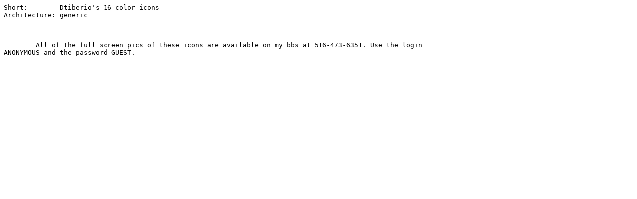

--- FILE ---
content_type: text/plain;charset=iso-8859-1
request_url: http://amithlon.aminet.net/pix/icon/16_color_icons.readme
body_size: 201
content:
Short:        Dtiberio's 16 color icons
Architecture: generic



	All of the full screen pics of these icons are available on my bbs at 516-473-6351. Use the login 
ANONYMOUS and the password GUEST.


